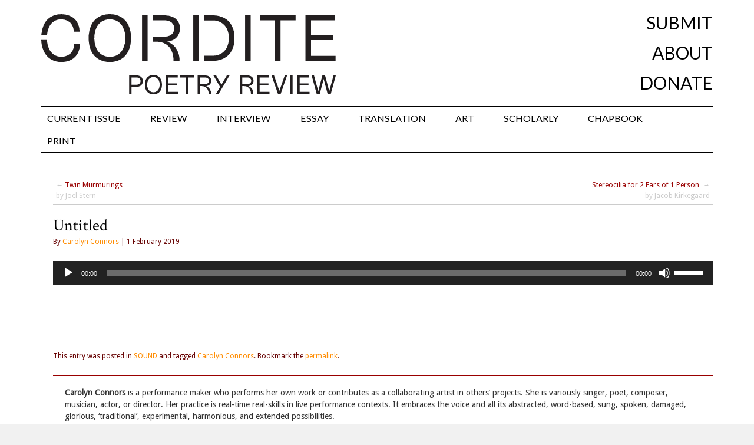

--- FILE ---
content_type: text/html; charset=UTF-8
request_url: http://cordite.org.au/chapbooks-features/sound/cc/
body_size: 9264
content:
<!DOCTYPE html>
<html lang="en-US">
<head>
<meta charset="UTF-8" />
<title>Untitled | Cordite Poetry Review</title>
<link rel="profile" href="http://gmpg.org/xfn/11" />
<link href="https://fonts.googleapis.com/css?family=Crimson+Text|Lato&display=swap" rel="stylesheet" />
<link rel="icon"
      type="image/png"
      href="//cordite.org.au/static/favico.png">
<link rel="stylesheet" type="text/css" media="all" href="http://cordite.org.au/wp-content/themes/twentyten/style.css?ver=20210424" />




<link href='//fonts.googleapis.com/css?family=Droid+Sans|Droid+Serif' rel='stylesheet' type='text/css'>
<link rel="pingback" href="http://cordite.org.au/xmlrpc.php" />
<meta name='robots' content='max-image-preview:large' />
	<style>img:is([sizes="auto" i], [sizes^="auto," i]) { contain-intrinsic-size: 3000px 1500px }</style>
	<link rel='dns-prefetch' href='//stats.wp.com' />
<link rel='dns-prefetch' href='//v0.wordpress.com' />
<link rel='dns-prefetch' href='//jetpack.wordpress.com' />
<link rel='dns-prefetch' href='//s0.wp.com' />
<link rel='dns-prefetch' href='//public-api.wordpress.com' />
<link rel='dns-prefetch' href='//0.gravatar.com' />
<link rel='dns-prefetch' href='//1.gravatar.com' />
<link rel='dns-prefetch' href='//2.gravatar.com' />
<link rel="alternate" type="application/rss+xml" title="Cordite Poetry Review &raquo; Feed" href="http://cordite.org.au/feed/" />
<link rel="alternate" type="application/rss+xml" title="Cordite Poetry Review &raquo; Comments Feed" href="http://cordite.org.au/comments/feed/" />
<link rel="alternate" type="application/rss+xml" title="Cordite Poetry Review &raquo; Untitled Comments Feed" href="http://cordite.org.au/chapbooks-features/sound/cc/feed/" />
<script type="text/javascript">
/* <![CDATA[ */
window._wpemojiSettings = {"baseUrl":"https:\/\/s.w.org\/images\/core\/emoji\/16.0.1\/72x72\/","ext":".png","svgUrl":"https:\/\/s.w.org\/images\/core\/emoji\/16.0.1\/svg\/","svgExt":".svg","source":{"concatemoji":"http:\/\/cordite.org.au\/wp-includes\/js\/wp-emoji-release.min.js?ver=6.8.3"}};
/*! This file is auto-generated */
!function(s,n){var o,i,e;function c(e){try{var t={supportTests:e,timestamp:(new Date).valueOf()};sessionStorage.setItem(o,JSON.stringify(t))}catch(e){}}function p(e,t,n){e.clearRect(0,0,e.canvas.width,e.canvas.height),e.fillText(t,0,0);var t=new Uint32Array(e.getImageData(0,0,e.canvas.width,e.canvas.height).data),a=(e.clearRect(0,0,e.canvas.width,e.canvas.height),e.fillText(n,0,0),new Uint32Array(e.getImageData(0,0,e.canvas.width,e.canvas.height).data));return t.every(function(e,t){return e===a[t]})}function u(e,t){e.clearRect(0,0,e.canvas.width,e.canvas.height),e.fillText(t,0,0);for(var n=e.getImageData(16,16,1,1),a=0;a<n.data.length;a++)if(0!==n.data[a])return!1;return!0}function f(e,t,n,a){switch(t){case"flag":return n(e,"\ud83c\udff3\ufe0f\u200d\u26a7\ufe0f","\ud83c\udff3\ufe0f\u200b\u26a7\ufe0f")?!1:!n(e,"\ud83c\udde8\ud83c\uddf6","\ud83c\udde8\u200b\ud83c\uddf6")&&!n(e,"\ud83c\udff4\udb40\udc67\udb40\udc62\udb40\udc65\udb40\udc6e\udb40\udc67\udb40\udc7f","\ud83c\udff4\u200b\udb40\udc67\u200b\udb40\udc62\u200b\udb40\udc65\u200b\udb40\udc6e\u200b\udb40\udc67\u200b\udb40\udc7f");case"emoji":return!a(e,"\ud83e\udedf")}return!1}function g(e,t,n,a){var r="undefined"!=typeof WorkerGlobalScope&&self instanceof WorkerGlobalScope?new OffscreenCanvas(300,150):s.createElement("canvas"),o=r.getContext("2d",{willReadFrequently:!0}),i=(o.textBaseline="top",o.font="600 32px Arial",{});return e.forEach(function(e){i[e]=t(o,e,n,a)}),i}function t(e){var t=s.createElement("script");t.src=e,t.defer=!0,s.head.appendChild(t)}"undefined"!=typeof Promise&&(o="wpEmojiSettingsSupports",i=["flag","emoji"],n.supports={everything:!0,everythingExceptFlag:!0},e=new Promise(function(e){s.addEventListener("DOMContentLoaded",e,{once:!0})}),new Promise(function(t){var n=function(){try{var e=JSON.parse(sessionStorage.getItem(o));if("object"==typeof e&&"number"==typeof e.timestamp&&(new Date).valueOf()<e.timestamp+604800&&"object"==typeof e.supportTests)return e.supportTests}catch(e){}return null}();if(!n){if("undefined"!=typeof Worker&&"undefined"!=typeof OffscreenCanvas&&"undefined"!=typeof URL&&URL.createObjectURL&&"undefined"!=typeof Blob)try{var e="postMessage("+g.toString()+"("+[JSON.stringify(i),f.toString(),p.toString(),u.toString()].join(",")+"));",a=new Blob([e],{type:"text/javascript"}),r=new Worker(URL.createObjectURL(a),{name:"wpTestEmojiSupports"});return void(r.onmessage=function(e){c(n=e.data),r.terminate(),t(n)})}catch(e){}c(n=g(i,f,p,u))}t(n)}).then(function(e){for(var t in e)n.supports[t]=e[t],n.supports.everything=n.supports.everything&&n.supports[t],"flag"!==t&&(n.supports.everythingExceptFlag=n.supports.everythingExceptFlag&&n.supports[t]);n.supports.everythingExceptFlag=n.supports.everythingExceptFlag&&!n.supports.flag,n.DOMReady=!1,n.readyCallback=function(){n.DOMReady=!0}}).then(function(){return e}).then(function(){var e;n.supports.everything||(n.readyCallback(),(e=n.source||{}).concatemoji?t(e.concatemoji):e.wpemoji&&e.twemoji&&(t(e.twemoji),t(e.wpemoji)))}))}((window,document),window._wpemojiSettings);
/* ]]> */
</script>
<style id='wp-emoji-styles-inline-css' type='text/css'>

	img.wp-smiley, img.emoji {
		display: inline !important;
		border: none !important;
		box-shadow: none !important;
		height: 1em !important;
		width: 1em !important;
		margin: 0 0.07em !important;
		vertical-align: -0.1em !important;
		background: none !important;
		padding: 0 !important;
	}
</style>
<link rel='stylesheet' id='wp-block-library-css' href='http://cordite.org.au/wp-includes/css/dist/block-library/style.min.css?ver=6.8.3' type='text/css' media='all' />
<style id='classic-theme-styles-inline-css' type='text/css'>
/*! This file is auto-generated */
.wp-block-button__link{color:#fff;background-color:#32373c;border-radius:9999px;box-shadow:none;text-decoration:none;padding:calc(.667em + 2px) calc(1.333em + 2px);font-size:1.125em}.wp-block-file__button{background:#32373c;color:#fff;text-decoration:none}
</style>
<style id='co-authors-plus-coauthors-style-inline-css' type='text/css'>
.wp-block-co-authors-plus-coauthors.is-layout-flow [class*=wp-block-co-authors-plus]{display:inline}

</style>
<style id='co-authors-plus-avatar-style-inline-css' type='text/css'>
.wp-block-co-authors-plus-avatar :where(img){height:auto;max-width:100%;vertical-align:bottom}.wp-block-co-authors-plus-coauthors.is-layout-flow .wp-block-co-authors-plus-avatar :where(img){vertical-align:middle}.wp-block-co-authors-plus-avatar:is(.alignleft,.alignright){display:table}.wp-block-co-authors-plus-avatar.aligncenter{display:table;margin-inline:auto}

</style>
<style id='co-authors-plus-image-style-inline-css' type='text/css'>
.wp-block-co-authors-plus-image{margin-bottom:0}.wp-block-co-authors-plus-image :where(img){height:auto;max-width:100%;vertical-align:bottom}.wp-block-co-authors-plus-coauthors.is-layout-flow .wp-block-co-authors-plus-image :where(img){vertical-align:middle}.wp-block-co-authors-plus-image:is(.alignfull,.alignwide) :where(img){width:100%}.wp-block-co-authors-plus-image:is(.alignleft,.alignright){display:table}.wp-block-co-authors-plus-image.aligncenter{display:table;margin-inline:auto}

</style>
<link rel='stylesheet' id='mediaelement-css' href='http://cordite.org.au/wp-includes/js/mediaelement/mediaelementplayer-legacy.min.css?ver=4.2.17' type='text/css' media='all' />
<link rel='stylesheet' id='wp-mediaelement-css' href='http://cordite.org.au/wp-includes/js/mediaelement/wp-mediaelement.min.css?ver=6.8.3' type='text/css' media='all' />
<style id='jetpack-sharing-buttons-style-inline-css' type='text/css'>
.jetpack-sharing-buttons__services-list{display:flex;flex-direction:row;flex-wrap:wrap;gap:0;list-style-type:none;margin:5px;padding:0}.jetpack-sharing-buttons__services-list.has-small-icon-size{font-size:12px}.jetpack-sharing-buttons__services-list.has-normal-icon-size{font-size:16px}.jetpack-sharing-buttons__services-list.has-large-icon-size{font-size:24px}.jetpack-sharing-buttons__services-list.has-huge-icon-size{font-size:36px}@media print{.jetpack-sharing-buttons__services-list{display:none!important}}.editor-styles-wrapper .wp-block-jetpack-sharing-buttons{gap:0;padding-inline-start:0}ul.jetpack-sharing-buttons__services-list.has-background{padding:1.25em 2.375em}
</style>
<style id='global-styles-inline-css' type='text/css'>
:root{--wp--preset--aspect-ratio--square: 1;--wp--preset--aspect-ratio--4-3: 4/3;--wp--preset--aspect-ratio--3-4: 3/4;--wp--preset--aspect-ratio--3-2: 3/2;--wp--preset--aspect-ratio--2-3: 2/3;--wp--preset--aspect-ratio--16-9: 16/9;--wp--preset--aspect-ratio--9-16: 9/16;--wp--preset--color--black: #000000;--wp--preset--color--cyan-bluish-gray: #abb8c3;--wp--preset--color--white: #ffffff;--wp--preset--color--pale-pink: #f78da7;--wp--preset--color--vivid-red: #cf2e2e;--wp--preset--color--luminous-vivid-orange: #ff6900;--wp--preset--color--luminous-vivid-amber: #fcb900;--wp--preset--color--light-green-cyan: #7bdcb5;--wp--preset--color--vivid-green-cyan: #00d084;--wp--preset--color--pale-cyan-blue: #8ed1fc;--wp--preset--color--vivid-cyan-blue: #0693e3;--wp--preset--color--vivid-purple: #9b51e0;--wp--preset--gradient--vivid-cyan-blue-to-vivid-purple: linear-gradient(135deg,rgba(6,147,227,1) 0%,rgb(155,81,224) 100%);--wp--preset--gradient--light-green-cyan-to-vivid-green-cyan: linear-gradient(135deg,rgb(122,220,180) 0%,rgb(0,208,130) 100%);--wp--preset--gradient--luminous-vivid-amber-to-luminous-vivid-orange: linear-gradient(135deg,rgba(252,185,0,1) 0%,rgba(255,105,0,1) 100%);--wp--preset--gradient--luminous-vivid-orange-to-vivid-red: linear-gradient(135deg,rgba(255,105,0,1) 0%,rgb(207,46,46) 100%);--wp--preset--gradient--very-light-gray-to-cyan-bluish-gray: linear-gradient(135deg,rgb(238,238,238) 0%,rgb(169,184,195) 100%);--wp--preset--gradient--cool-to-warm-spectrum: linear-gradient(135deg,rgb(74,234,220) 0%,rgb(151,120,209) 20%,rgb(207,42,186) 40%,rgb(238,44,130) 60%,rgb(251,105,98) 80%,rgb(254,248,76) 100%);--wp--preset--gradient--blush-light-purple: linear-gradient(135deg,rgb(255,206,236) 0%,rgb(152,150,240) 100%);--wp--preset--gradient--blush-bordeaux: linear-gradient(135deg,rgb(254,205,165) 0%,rgb(254,45,45) 50%,rgb(107,0,62) 100%);--wp--preset--gradient--luminous-dusk: linear-gradient(135deg,rgb(255,203,112) 0%,rgb(199,81,192) 50%,rgb(65,88,208) 100%);--wp--preset--gradient--pale-ocean: linear-gradient(135deg,rgb(255,245,203) 0%,rgb(182,227,212) 50%,rgb(51,167,181) 100%);--wp--preset--gradient--electric-grass: linear-gradient(135deg,rgb(202,248,128) 0%,rgb(113,206,126) 100%);--wp--preset--gradient--midnight: linear-gradient(135deg,rgb(2,3,129) 0%,rgb(40,116,252) 100%);--wp--preset--font-size--small: 13px;--wp--preset--font-size--medium: 20px;--wp--preset--font-size--large: 36px;--wp--preset--font-size--x-large: 42px;--wp--preset--spacing--20: 0.44rem;--wp--preset--spacing--30: 0.67rem;--wp--preset--spacing--40: 1rem;--wp--preset--spacing--50: 1.5rem;--wp--preset--spacing--60: 2.25rem;--wp--preset--spacing--70: 3.38rem;--wp--preset--spacing--80: 5.06rem;--wp--preset--shadow--natural: 6px 6px 9px rgba(0, 0, 0, 0.2);--wp--preset--shadow--deep: 12px 12px 50px rgba(0, 0, 0, 0.4);--wp--preset--shadow--sharp: 6px 6px 0px rgba(0, 0, 0, 0.2);--wp--preset--shadow--outlined: 6px 6px 0px -3px rgba(255, 255, 255, 1), 6px 6px rgba(0, 0, 0, 1);--wp--preset--shadow--crisp: 6px 6px 0px rgba(0, 0, 0, 1);}:where(.is-layout-flex){gap: 0.5em;}:where(.is-layout-grid){gap: 0.5em;}body .is-layout-flex{display: flex;}.is-layout-flex{flex-wrap: wrap;align-items: center;}.is-layout-flex > :is(*, div){margin: 0;}body .is-layout-grid{display: grid;}.is-layout-grid > :is(*, div){margin: 0;}:where(.wp-block-columns.is-layout-flex){gap: 2em;}:where(.wp-block-columns.is-layout-grid){gap: 2em;}:where(.wp-block-post-template.is-layout-flex){gap: 1.25em;}:where(.wp-block-post-template.is-layout-grid){gap: 1.25em;}.has-black-color{color: var(--wp--preset--color--black) !important;}.has-cyan-bluish-gray-color{color: var(--wp--preset--color--cyan-bluish-gray) !important;}.has-white-color{color: var(--wp--preset--color--white) !important;}.has-pale-pink-color{color: var(--wp--preset--color--pale-pink) !important;}.has-vivid-red-color{color: var(--wp--preset--color--vivid-red) !important;}.has-luminous-vivid-orange-color{color: var(--wp--preset--color--luminous-vivid-orange) !important;}.has-luminous-vivid-amber-color{color: var(--wp--preset--color--luminous-vivid-amber) !important;}.has-light-green-cyan-color{color: var(--wp--preset--color--light-green-cyan) !important;}.has-vivid-green-cyan-color{color: var(--wp--preset--color--vivid-green-cyan) !important;}.has-pale-cyan-blue-color{color: var(--wp--preset--color--pale-cyan-blue) !important;}.has-vivid-cyan-blue-color{color: var(--wp--preset--color--vivid-cyan-blue) !important;}.has-vivid-purple-color{color: var(--wp--preset--color--vivid-purple) !important;}.has-black-background-color{background-color: var(--wp--preset--color--black) !important;}.has-cyan-bluish-gray-background-color{background-color: var(--wp--preset--color--cyan-bluish-gray) !important;}.has-white-background-color{background-color: var(--wp--preset--color--white) !important;}.has-pale-pink-background-color{background-color: var(--wp--preset--color--pale-pink) !important;}.has-vivid-red-background-color{background-color: var(--wp--preset--color--vivid-red) !important;}.has-luminous-vivid-orange-background-color{background-color: var(--wp--preset--color--luminous-vivid-orange) !important;}.has-luminous-vivid-amber-background-color{background-color: var(--wp--preset--color--luminous-vivid-amber) !important;}.has-light-green-cyan-background-color{background-color: var(--wp--preset--color--light-green-cyan) !important;}.has-vivid-green-cyan-background-color{background-color: var(--wp--preset--color--vivid-green-cyan) !important;}.has-pale-cyan-blue-background-color{background-color: var(--wp--preset--color--pale-cyan-blue) !important;}.has-vivid-cyan-blue-background-color{background-color: var(--wp--preset--color--vivid-cyan-blue) !important;}.has-vivid-purple-background-color{background-color: var(--wp--preset--color--vivid-purple) !important;}.has-black-border-color{border-color: var(--wp--preset--color--black) !important;}.has-cyan-bluish-gray-border-color{border-color: var(--wp--preset--color--cyan-bluish-gray) !important;}.has-white-border-color{border-color: var(--wp--preset--color--white) !important;}.has-pale-pink-border-color{border-color: var(--wp--preset--color--pale-pink) !important;}.has-vivid-red-border-color{border-color: var(--wp--preset--color--vivid-red) !important;}.has-luminous-vivid-orange-border-color{border-color: var(--wp--preset--color--luminous-vivid-orange) !important;}.has-luminous-vivid-amber-border-color{border-color: var(--wp--preset--color--luminous-vivid-amber) !important;}.has-light-green-cyan-border-color{border-color: var(--wp--preset--color--light-green-cyan) !important;}.has-vivid-green-cyan-border-color{border-color: var(--wp--preset--color--vivid-green-cyan) !important;}.has-pale-cyan-blue-border-color{border-color: var(--wp--preset--color--pale-cyan-blue) !important;}.has-vivid-cyan-blue-border-color{border-color: var(--wp--preset--color--vivid-cyan-blue) !important;}.has-vivid-purple-border-color{border-color: var(--wp--preset--color--vivid-purple) !important;}.has-vivid-cyan-blue-to-vivid-purple-gradient-background{background: var(--wp--preset--gradient--vivid-cyan-blue-to-vivid-purple) !important;}.has-light-green-cyan-to-vivid-green-cyan-gradient-background{background: var(--wp--preset--gradient--light-green-cyan-to-vivid-green-cyan) !important;}.has-luminous-vivid-amber-to-luminous-vivid-orange-gradient-background{background: var(--wp--preset--gradient--luminous-vivid-amber-to-luminous-vivid-orange) !important;}.has-luminous-vivid-orange-to-vivid-red-gradient-background{background: var(--wp--preset--gradient--luminous-vivid-orange-to-vivid-red) !important;}.has-very-light-gray-to-cyan-bluish-gray-gradient-background{background: var(--wp--preset--gradient--very-light-gray-to-cyan-bluish-gray) !important;}.has-cool-to-warm-spectrum-gradient-background{background: var(--wp--preset--gradient--cool-to-warm-spectrum) !important;}.has-blush-light-purple-gradient-background{background: var(--wp--preset--gradient--blush-light-purple) !important;}.has-blush-bordeaux-gradient-background{background: var(--wp--preset--gradient--blush-bordeaux) !important;}.has-luminous-dusk-gradient-background{background: var(--wp--preset--gradient--luminous-dusk) !important;}.has-pale-ocean-gradient-background{background: var(--wp--preset--gradient--pale-ocean) !important;}.has-electric-grass-gradient-background{background: var(--wp--preset--gradient--electric-grass) !important;}.has-midnight-gradient-background{background: var(--wp--preset--gradient--midnight) !important;}.has-small-font-size{font-size: var(--wp--preset--font-size--small) !important;}.has-medium-font-size{font-size: var(--wp--preset--font-size--medium) !important;}.has-large-font-size{font-size: var(--wp--preset--font-size--large) !important;}.has-x-large-font-size{font-size: var(--wp--preset--font-size--x-large) !important;}
:where(.wp-block-post-template.is-layout-flex){gap: 1.25em;}:where(.wp-block-post-template.is-layout-grid){gap: 1.25em;}
:where(.wp-block-columns.is-layout-flex){gap: 2em;}:where(.wp-block-columns.is-layout-grid){gap: 2em;}
:root :where(.wp-block-pullquote){font-size: 1.5em;line-height: 1.6;}
</style>
<script type="text/javascript" src="http://cordite.org.au/wp-includes/js/jquery/jquery.min.js?ver=3.7.1" id="jquery-core-js"></script>
<script type="text/javascript" src="http://cordite.org.au/wp-includes/js/jquery/jquery-migrate.min.js?ver=3.4.1" id="jquery-migrate-js"></script>
<script type="text/javascript" src="http://cordite.org.au/wp-content/plugins/fd-footnotes/fdfootnotes.js?ver=1.34" id="fdfootnote_script-js"></script>
<link rel="https://api.w.org/" href="http://cordite.org.au/wp-json/" /><link rel="alternate" title="JSON" type="application/json" href="http://cordite.org.au/wp-json/wp/v2/posts/36054" /><link rel="EditURI" type="application/rsd+xml" title="RSD" href="http://cordite.org.au/xmlrpc.php?rsd" />
<meta name="generator" content="WordPress 6.8.3" />
<link rel="canonical" href="http://cordite.org.au/chapbooks-features/sound/cc/" />
<link rel='shortlink' href='https://wp.me/sd4zZ-cc' />
<link rel="alternate" title="oEmbed (JSON)" type="application/json+oembed" href="http://cordite.org.au/wp-json/oembed/1.0/embed?url=http%3A%2F%2Fcordite.org.au%2Fchapbooks-features%2Fsound%2Fcc%2F" />
<link rel="alternate" title="oEmbed (XML)" type="text/xml+oembed" href="http://cordite.org.au/wp-json/oembed/1.0/embed?url=http%3A%2F%2Fcordite.org.au%2Fchapbooks-features%2Fsound%2Fcc%2F&#038;format=xml" />
	<style>img#wpstats{display:none}</style>
		<style type="text/css">.broken_link, a.broken_link {
	text-decoration: line-through;
}</style><style type="text/css">.removed_link, a.removed_link {
	text-decoration: line-through;
}</style><style type="text/css" id="custom-background-css">
body.custom-background { background-image: url("http://cordite.org.au/wp-content/uploads/2015/04/white.png"); background-position: left top; background-size: auto; background-repeat: repeat; background-attachment: scroll; }
</style>
	
<!-- Jetpack Open Graph Tags -->
<meta property="og:type" content="article" />
<meta property="og:title" content="Untitled" />
<meta property="og:url" content="http://cordite.org.au/chapbooks-features/sound/cc/" />
<meta property="og:description" content="Visit the post for more." />
<meta property="article:published_time" content="2019-01-31T13:21:40+00:00" />
<meta property="article:modified_time" content="2019-01-31T13:34:10+00:00" />
<meta property="og:site_name" content="Cordite Poetry Review" />
<meta property="og:image" content="https://s0.wp.com/i/blank.jpg" />
<meta property="og:image:width" content="200" />
<meta property="og:image:height" content="200" />
<meta property="og:image:alt" content="" />
<meta property="og:locale" content="en_US" />
<meta name="twitter:text:title" content="Untitled" />
<meta name="twitter:card" content="summary" />
<meta name="twitter:description" content="Visit the post for more." />

<!-- End Jetpack Open Graph Tags -->
<meta name="google-site-verification" content="4yeIgTGncMWRgVwnaZQZmZRVHdbXtWieBPIQ-TNi7Vw" />
</head>

<body class="wp-singular post-template-default single single-post postid-36054 single-format-standard custom-background wp-theme-twentyten post-template post-template-contributor_wide-php">
<div id="fb-root"></div>
<script>(function(d, s, id) {
  var js, fjs = d.getElementsByTagName(s)[0];
  if (d.getElementById(id)) return;
  js = d.createElement(s); js.id = id;
  js.src = "//connect.facebook.net/en_US/all.js#xfbml=1";
  fjs.parentNode.insertBefore(js, fjs);
}(document, 'script', 'facebook-jssdk'));</script>
<div id="wrapper" class="hfeed">
	<div id="header">
		<div id="masthead">
			<div id="branding" role="banner">
<div class="top_navigation">

<div class="nav-previous"><a href="/"><img src="//cordite.org.au/wp-content/themes/twentyten/images/Cordite_PoetryReviewLogo.svg" width=500px alt="Cordite Poetry Review"></a></div>
<div class="nav-next">
	<ul id="secondary-nav">
		<li><a href="http://cordite.org.au/submissions">Submit</a></li>
		<li><a href="http://cordite.org.au/about">About</a></li>
		<li><a href="https://www.givenow.com.au/cordite">Donate</a></li>
	</ul>
</div>
</div><!-- #nav-above -->
<div id="access" role="navigation">
			  				<div class="skip-link screen-reader-text"><a href="#content" title="Skip to content">Skip to content</a></div>
								<div class="menu-header"><ul id="menu-front-page" class="menu"><li id="menu-item-39210" class="menu-item menu-item-type-custom menu-item-object-custom menu-item-39210"><a href="http://cordite.org.au/content/poetry/precarious/">CURRENT ISSUE</a></li>
<li id="menu-item-22550" class="menu-item menu-item-type-taxonomy menu-item-object-category menu-item-has-children menu-item-22550"><a href="http://cordite.org.au/content/reviews/">REVIEW</a>
<ul class="sub-menu">
	<li id="menu-item-22560" class="menu-item menu-item-type-post_type menu-item-object-page menu-item-22560"><a href="http://cordite.org.au/submissions/upcoming-poetry-books/">UPCOMING BOOKS</a></li>
</ul>
</li>
<li id="menu-item-22993" class="menu-item menu-item-type-taxonomy menu-item-object-category menu-item-22993"><a href="http://cordite.org.au/content/interviews/">INTERVIEW</a></li>
<li id="menu-item-23999" class="menu-item menu-item-type-custom menu-item-object-custom menu-item-23999"><a href="http://cordite.org.au/content/features/essays/">ESSAY</a></li>
<li id="menu-item-23611" class="menu-item menu-item-type-taxonomy menu-item-object-category menu-item-23611"><a href="http://cordite.org.au/content/translations/">TRANSLATION</a></li>
<li id="menu-item-24502" class="menu-item menu-item-type-taxonomy menu-item-object-category menu-item-24502"><a href="http://cordite.org.au/content/artworks/">ART</a></li>
<li id="menu-item-24503" class="menu-item menu-item-type-taxonomy menu-item-object-category menu-item-24503"><a href="http://cordite.org.au/content/scholarly/">SCHOLARLY</a></li>
<li id="menu-item-23213" class="menu-item menu-item-type-taxonomy menu-item-object-category current-post-ancestor menu-item-23213"><a href="http://cordite.org.au/content/chapbooks-features/">CHAPBOOK</a></li>
<li id="menu-item-42816" class="menu-item menu-item-type-custom menu-item-object-custom menu-item-42816"><a href="https://corditebooks.org.au/">PRINT</a></li>
</ul></div>			</div><!-- #access -->
			</div><!-- #branding -->

					</div><!-- #masthead -->
	</div><!-- #header -->

	<div id="main">

<div id="container" class="one-column">
			<div id="content" class="wide">
<div id="nav-above" class="navigation-wide">
					<div class="nav-previous">&larr; <a href="http://cordite.org.au/chapbooks-features/sound/twin-murmurings/" rel="prev" title="Twin Murmurings">Twin Murmurings</a><br /> by Joel Stern</div>
					<div class="nav-next"><a href="http://cordite.org.au/chapbooks-features/sound/stereocilia-for-2-ears-of-1-person/" rel="next" title="Stereocilia for 2 Ears of 1 Person ">Stereocilia for 2 Ears of 1 Person </a> &rarr;<br />by Jacob Kirkegaard</div>
				</div><!-- #nav-above --><br />
				

				
<h1 class="entry-title">Untitled</h1>
<div class="entry-utility">By <a href="http://cordite.org.au/author/carolynconnors/" title="Posts by Carolyn Connors" class="author url fn" rel="author">Carolyn Connors</a> | 1 February 2019</div>
					

							<div class="entry-content-serif"><!--[if lt IE 9]><script>document.createElement('audio');</script><![endif]-->
<audio class="wp-audio-shortcode" id="audio-36054-1" preload="none" style="width: 100%;" controls="controls"><source type="audio/mpeg" src="http://cordite.org.au/wp-content/uploads/2018/12/CC01.mp3?_=1" /><a href="http://cordite.org.au/wp-content/uploads/2018/12/CC01.mp3">http://cordite.org.au/wp-content/uploads/2018/12/CC01.mp3</a></audio>
<p><BR></p>
</div><br /><br />
											
					

<br /><br />
<div class="entry-utility">
						This entry was posted in <a href="http://cordite.org.au/content/chapbooks-features/sound/" rel="category tag">SOUND</a> and tagged <a href="http://cordite.org.au/tags/carolyn-connors/" rel="tag">Carolyn Connors</a>. Bookmark the <a href="http://cordite.org.au/chapbooks-features/sound/cc/" title="Permalink to Untitled" rel="bookmark">permalink</a>.											</div><!-- .entry-utility -->
<!-- author -->
	<div class="entry-author-info">
						<div class="author-description">
							<b>Carolyn Connors</b> is a performance maker who performs her own work or contributes as a collaborating artist in others’ projects. She is variously singer, poet, composer, musician, actor, or director. Her practice is real-time real-skills in live performance contexts. It embraces the voice and all its abstracted, word-based, sung, spoken, damaged, glorious, ‘traditional’, experimental, harmonious, and extended possibilities.<br /><br />
							<div class="author-link">
<a href="http://cordite.org.au/author/carolynconnors/">
									More by Carolyn Connors on Cordite Poetry Review <span class="meta-nav">&rarr;</span></a>
							</div><!-- #author-link	-->
						</div><!-- #author-description -->
					</div><!-- #entry-author-info -->
		<!-- end author -->			
<br />

<h3 class='related_post_title'>Related work:</h3><ul class='related_post'><li><a href="http://cordite.org.au/chapbooks-features/body-of-sound/" title="Body of Sound">Body of Sound</a></li></ul>


			<div id="comments">




	<p class="nocomments">Comments are closed.</p>






</div><!-- #comments --><hr><br />
				<div id="nav-below" class="navigation">
					<div class="nav-previous">LAST POST<br /><h1 class="entry-title"><a href="http://cordite.org.au/chapbooks-features/sound/twin-murmurings/" rel="prev"><span class="meta-nav">&larr;</span> Twin Murmurings</a></h1></div>
					<div class="nav-next">NEXT POST<br /><h1 class="entry-title"><a href="http://cordite.org.au/chapbooks-features/sound/stereocilia-for-2-ears-of-1-person/" rel="next">Stereocilia for 2 Ears of 1 Person  <span class="meta-nav">&rarr;</span></a></h1></div><br /><br />
				</div><!-- #nav-below -->

 


		</div><!-- #container -->

	</div><!-- #main -->

	<div id="footer" role="contentinfo">
		<div id="colophon">



			<div id="footer-widget-area" role="complementary">

				<div id="first" class="widget-area">
					<ul class="xoxo">
						<li id="text-18" class="widget-container widget_text">			<div class="textwidget"><img src="http://cordite.org.au/wp-content/uploads/2012/12/Australia_Council.jpg" width="75%" />
</br></br></br></br>
<img src="http://cordite.org.au/wp-content/uploads/2019/11/CoM_Secondary_A_black.png" width="75%" />
</div>
		</li>					</ul>
				</div><!-- #first .widget-area -->

				<div id="second" class="widget-area">
					<ul class="xoxo">
						<li id="text-9" class="widget-container widget_text">			<div class="textwidget"><img src="http://cordite.org.au/wp-content/uploads/2015/02/CreativeVictoriaLogo.jpg" width="75%" />
</br></br>
<img src="http://cordite.org.au/wp-content/uploads/2015/08/Arts-NSW_logo_new.jpg" width="75%" />
</div>
		</li>					</ul>
				</div><!-- #second .widget-area -->

				<div id="third" class="widget-area">
					<ul class="xoxo">
						<li id="text-3" class="widget-container widget_text">			<div class="textwidget"><img src="http://cordite.org.au/wp-content/uploads/2019/11/CA_Cultural-Fund-Logo_CMYK_full-colour.jpg" width="75%" />
<BR><BR><BR></div>
		</li>					</ul>
				</div><!-- #third .widget-area -->

				<div id="fourth" class="widget-area">
					<ul class="xoxo">
						<li id="text-4" class="widget-container widget_text">			<div class="textwidget"><center><img src="http://cordite.org.au/wp-content/uploads/2021/07/indigenous.jpeg"/>
<img src="http://cordite.org.au/wp-content/uploads/2021/07/torres.jpeg"/>
<img src="http://cordite.org.au/wp-content/uploads/2021/07/rainbow.jpeg"/>
<img src="http://cordite.org.au/wp-content/uploads/2021/07/diversity.jpeg"/>
</center></div>
		</li>					</ul>
				</div><!-- #fourth .widget-area -->

			</div><!-- #footer-widget-area -->

			<div id="site-info">
				Site and contents &copy; 1996-2023 Cordite Publishing Inc. unless otherwise stated.
			</div><!-- #site-info -->

			<div id="site-generator">
								<a href="http://wordpress.org/"
						title="Semantic Personal Publishing Platform" rel="generator">
					Proudly powered by WordPress				</a>
			</div><!-- #site-generator -->

		</div><!-- #colophon -->
	</div><!-- #footer -->

</div><!-- #wrapper -->

<script type="speculationrules">
{"prefetch":[{"source":"document","where":{"and":[{"href_matches":"\/*"},{"not":{"href_matches":["\/wp-*.php","\/wp-admin\/*","\/wp-content\/uploads\/*","\/wp-content\/*","\/wp-content\/plugins\/*","\/wp-content\/themes\/twentyten\/*","\/*\\?(.+)"]}},{"not":{"selector_matches":"a[rel~=\"nofollow\"]"}},{"not":{"selector_matches":".no-prefetch, .no-prefetch a"}}]},"eagerness":"conservative"}]}
</script>
<script type="text/javascript" id="jetpack-stats-js-before">
/* <![CDATA[ */
_stq = window._stq || [];
_stq.push([ "view", JSON.parse("{\"v\":\"ext\",\"blog\":\"3115871\",\"post\":\"36054\",\"tz\":\"11\",\"srv\":\"cordite.org.au\",\"j\":\"1:15.1.1\"}") ]);
_stq.push([ "clickTrackerInit", "3115871", "36054" ]);
/* ]]> */
</script>
<script type="text/javascript" src="https://stats.wp.com/e-202604.js" id="jetpack-stats-js" defer="defer" data-wp-strategy="defer"></script>
<script type="text/javascript" id="mediaelement-core-js-before">
/* <![CDATA[ */
var mejsL10n = {"language":"en","strings":{"mejs.download-file":"Download File","mejs.install-flash":"You are using a browser that does not have Flash player enabled or installed. Please turn on your Flash player plugin or download the latest version from https:\/\/get.adobe.com\/flashplayer\/","mejs.fullscreen":"Fullscreen","mejs.play":"Play","mejs.pause":"Pause","mejs.time-slider":"Time Slider","mejs.time-help-text":"Use Left\/Right Arrow keys to advance one second, Up\/Down arrows to advance ten seconds.","mejs.live-broadcast":"Live Broadcast","mejs.volume-help-text":"Use Up\/Down Arrow keys to increase or decrease volume.","mejs.unmute":"Unmute","mejs.mute":"Mute","mejs.volume-slider":"Volume Slider","mejs.video-player":"Video Player","mejs.audio-player":"Audio Player","mejs.captions-subtitles":"Captions\/Subtitles","mejs.captions-chapters":"Chapters","mejs.none":"None","mejs.afrikaans":"Afrikaans","mejs.albanian":"Albanian","mejs.arabic":"Arabic","mejs.belarusian":"Belarusian","mejs.bulgarian":"Bulgarian","mejs.catalan":"Catalan","mejs.chinese":"Chinese","mejs.chinese-simplified":"Chinese (Simplified)","mejs.chinese-traditional":"Chinese (Traditional)","mejs.croatian":"Croatian","mejs.czech":"Czech","mejs.danish":"Danish","mejs.dutch":"Dutch","mejs.english":"English","mejs.estonian":"Estonian","mejs.filipino":"Filipino","mejs.finnish":"Finnish","mejs.french":"French","mejs.galician":"Galician","mejs.german":"German","mejs.greek":"Greek","mejs.haitian-creole":"Haitian Creole","mejs.hebrew":"Hebrew","mejs.hindi":"Hindi","mejs.hungarian":"Hungarian","mejs.icelandic":"Icelandic","mejs.indonesian":"Indonesian","mejs.irish":"Irish","mejs.italian":"Italian","mejs.japanese":"Japanese","mejs.korean":"Korean","mejs.latvian":"Latvian","mejs.lithuanian":"Lithuanian","mejs.macedonian":"Macedonian","mejs.malay":"Malay","mejs.maltese":"Maltese","mejs.norwegian":"Norwegian","mejs.persian":"Persian","mejs.polish":"Polish","mejs.portuguese":"Portuguese","mejs.romanian":"Romanian","mejs.russian":"Russian","mejs.serbian":"Serbian","mejs.slovak":"Slovak","mejs.slovenian":"Slovenian","mejs.spanish":"Spanish","mejs.swahili":"Swahili","mejs.swedish":"Swedish","mejs.tagalog":"Tagalog","mejs.thai":"Thai","mejs.turkish":"Turkish","mejs.ukrainian":"Ukrainian","mejs.vietnamese":"Vietnamese","mejs.welsh":"Welsh","mejs.yiddish":"Yiddish"}};
/* ]]> */
</script>
<script type="text/javascript" src="http://cordite.org.au/wp-includes/js/mediaelement/mediaelement-and-player.min.js?ver=4.2.17" id="mediaelement-core-js"></script>
<script type="text/javascript" src="http://cordite.org.au/wp-includes/js/mediaelement/mediaelement-migrate.min.js?ver=6.8.3" id="mediaelement-migrate-js"></script>
<script type="text/javascript" id="mediaelement-js-extra">
/* <![CDATA[ */
var _wpmejsSettings = {"pluginPath":"\/wp-includes\/js\/mediaelement\/","classPrefix":"mejs-","stretching":"responsive","audioShortcodeLibrary":"mediaelement","videoShortcodeLibrary":"mediaelement"};
/* ]]> */
</script>
<script type="text/javascript" src="http://cordite.org.au/wp-includes/js/mediaelement/wp-mediaelement.min.js?ver=6.8.3" id="wp-mediaelement-js"></script>
</body>
</html>
